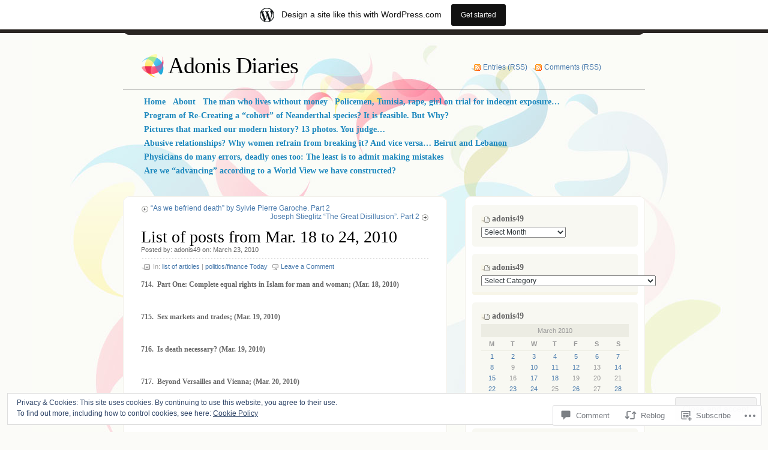

--- FILE ---
content_type: text/css;charset=utf-8
request_url: https://adonis49.wordpress.com/_static/??-eJx9i0EKgzAQAD9kXFKlxYP0LUlY08gmG9wNpb9Xb3rpbQZm4FtN4KJYFPSDGQVq8+DII4Poj7APIh1cstxMpRZTEdjQE8cDIxzVRf9NEdkQB6eJy03MQi5t5/rOs32N9jkNw8OuO/GYPD4=&cssminify=yes
body_size: 4604
content:





* { margin: 0; padding: 0; }
body { background: #fbfbf8 url(/wp-content/themes/pub/albeo/images/bkg-body.jpg) no-repeat center top; font: normal 12px "Verdana", sans-serif; margin: 0px; padding: 0px; }
input, button, textarea, select {  font: normal 12px/12px "Verdana", sans-serif; color:#2d3538; vertical-align: middle; }
legend { display: none; }
fieldset { border: none; }
ul, ol { list-style: none; }
ol { list-style-type: decimal;}
table { border-collapse: collapse; width: 100%; }
hr { display: none; }
img { padding: 0px; margin: 0px; border: none; text-align: center;}
a:link { text-decoration: none; color : #4779ac; border: 0px; -moz-outline-style: none;}
a:active { text-decoration: underline; color : #4779ac; border: 0px; -moz-outline-style: none;}
a:visited { text-decoration: none; color : #4779ac; border: 0px; -moz-outline-style: none;}
a:hover	{ text-decoration: underline; color : #003366; border: 0px; -moz-outline-style: none;}
a:focus { outline: none;-moz-outline-style: none;}
h1, h2, h3, h4 { font-family: "Trebuchet MS"; }
#top { border-top: solid 6px #2a2623;}
#bg { width: 870px; margin: 0 auto;}
.con { width: 870px;}
.blog .post {
	margin-bottom: 20px;
}



.header { width: 810px; padding: 25px 30px 10px 30px; margin-bottom: 10px; border-bottom: solid 1px #666; float: left; background: url(/wp-content/themes/pub/albeo/images/header-bkg.png) no-repeat top; position: relative;}
.header h1 { letter-spacing: -1px; padding: 10px 0px; margin: 0px; float: left; font: normal 38px/38px "Trebuchet MS"; width: 610px;}
.header h1 a, .header h1 a:visited, .header .LogoText h1 a:hover { color:#000; text-decoration: none; background:url(/wp-content/themes/pub/albeo/images/logo-icon.png) no-repeat left; padding-left: 45px; }


.header .rss { position: absolute; top: 50px; right: 0px; width: 290px;}
.header .rss li { display: inline; background: url(/wp-content/themes/pub/albeo/images/rss-ico.png) no-repeat left 2px; padding-left: 20px; margin-right: 5px; }

#main-menu .menu { width: 810px; padding: 0px 30px; margin-bottom: 30px; float: left;}
#main-menu .menu li { display: inline; font: bold 14px/14px "Trebuchet MS"; float: left; }
#main-menu .menu li a { padding-left: 3px; margin-right: 2px; background: url(/wp-content/themes/pub/albeo/images/menu-left.png) no-repeat left top; float: left;}
#main-menu .menu li a span { padding: 4px 5px 5px 2px; display: block; background: url(/wp-content/themes/pub/albeo/images/menu-right.png) no-repeat right top; float: right; }
#main-menu .menu li a span { float: none; color: #1f89be;}
#main-menu .menu li a:hover { background-position: 0% -23px; color:#fff; text-decoration: none;}
#main-menu .menu li a:hover span { background-position: 100% -23px; color:#fff;}

#main-menu .menu .current_page_item a,
#main-menu .menu .current-menu-item a,
#main-menu .menu .current-menu-ancestor a { background: url(/wp-content/themes/pub/albeo/images/menu-left-h.png) no-repeat left bottom; color:#fff; }
#main-menu .menu .current_page_item a span,
.menu .current_page_item a:visited span,
.menu .current_page_item a:hover span,
#main-menu .menu .current-menu-item a span,
.menu .current-menu-item a:visited span,
.menu .current-menu-item a:hover span,
#main-menu .menu .current-menu-ancestor a span,
.menu .current-menu-ancestor a:visited span,
.menu .current-menu-ancestor a:hover span { background: url(/wp-content/themes/pub/albeo/images/menu-right-h.png) no-repeat right bottom; color:#fff; }

#main-menu li {
	position: relative;
}
#main-menu ul ul {
	background: #ad1735;
	display: none;
	position: absolute;
	top: 23px;
	left: 0;
	float: left;
	padding: 8px 0 0;
	margin: 0;
	z-index: 99999;
	list-style-type: none;
	width: 143px;
	-webkit-border-radius: 5px;
	-moz-border-radius: 5px;
	border-radius: 5px;
	-moz-box-shadow: 0px 3px 3px rgba(0,0,0,0.2);
	-webkit-box-shadow: 0px 3px 3px rgba(0,0,0,0.2);
	box-shadow: 0px 3px 3px rgba(0,0,0,0.2);
}
#main-menu ul ul li {
	min-width: 85px;
	margin: 0 0 6px;
}
#main-menu .menu ul.custom-menu ul a {
	background: #ad1735;
	border-top: 1px solid transparent;
	border-bottom: 1px solid transparent;
	width: 140px;
	margin: 0;
}
#main-menu .menu ul.custom-menu ul a span {
	background: none;
	color: #eee;
}
#main-menu .menu ul.custom-menu ul a:hover {
	background: #ff204d;
	border-top: 1px solid #ff4b6f;
	border-bottom: 1px solid #ff4b6f;
}
#main-menu ul li:hover > ul {
	display: block;
}
#main-menu ul ul li:hover > a {
	background: #ff204d;
}
#main-menu ul ul ul {
	left: 100%;
	top: -8px;
	padding: 8px 0 0;
}
#main-menu .sub-menu a,
#main-menu .sub-menu a span {
	background-image: none !important;
}



.sl-a { width: 540px; float: left; }
.sl-t { background: url(/wp-content/themes/pub/albeo/images/sl-t.png) no-repeat top; width: 540px; height: 15px; float: left;}
.sl-b { background: url(/wp-content/themes/pub/albeo/images/sl-b.png) no-repeat bottom; width: 540px; height: 15px; float: left;}
.sl { width: 480px; padding: 10px 29px; background:#fff; border-left: solid 1px #f2f0ea; border-right: solid 1px #f2f0ea; float: left; min-height: 300px;}
* html .sl { height: 300px;}
.attachment-container { width: 540px; margin: 0 auto;}

.title { font: normal 28px/30px "Trebuchet MS"; border-bottom: solid 1px #ccc; padding-bottom: 15px; margin-bottom: 15px;}



.post, .attachment { padding: 15px 0px;}

.p-head { padding-bottom: 10px; background:url(/wp-content/themes/pub/albeo/images/post-head.png) repeat-x bottom;}
.p-head h1 { font: normal 28px/30px "Trebuchet MS"; }

.p-head h2 { font: normal 26px/28px "Trebuchet MS"; }
.p-head h2 a, .post .p-head h2 a:visited { color:#ff0033; text-decoration: none;}
.p-head h2 a:hover { color:#000; }

.p-head h3 { font: normal 21px/23px "Trebuchet MS"; }
.p-head h3 a, .post .post-head h3 a:visited { color:#ff0033; text-decoration: none;}
.p-head h3 a:hover { color:#000; }
.p-who-date { font-size: 11px; color:#666;}
.p-who-date a { color:#666;}

.p-con { padding: 5px 0px; }
.p-con p { font: normal 12px/17px 'Verdana'; padding: 5px 0px; color:#666; }
.p-con img { margin-bottom: 10px; }
.p-con ol { padding: 10px 0px 10px 25px; margin: 0px; }
.p-con ol li { padding: 2px 0px 2px 0px; font-size: 12px; line-height: 15px; color:#63565f; }
.p-con ul { padding: 5px 0px; margin: 0px; }
.p-con ul li { padding: 2px 0px 2px 15px; list-style-type: none; background: url(/wp-content/themes/pub/albeo/images/p-con-li.png) no-repeat left top; font-size: 12px; line-height: 15px; color:#63565f; }
.p-con blockquote { padding: 20px; margin: 10px 0px; color:#a98951; background: #f8f8f2; }
.p-con blockquote p { font: normal 13px/19px "Georgia"; color:#a98951; padding: 5px 0px;}
.p-con blockquote li { padding: 2px 0px 2px 13px; list-style-type: none; font-size: 11px; line-height: 16px;}

.p-det { padding: 5px 0px;}
.p-det li { display: inline; margin-right: 5px; font-size: 11px; color:#999; }
.p-det .p-cat { background: url(/wp-content/themes/pub/albeo/images/p-cat-ico.png) no-repeat left 2px; padding-left: 20px; }
.p-det .p-com { background: url(/wp-content/themes/pub/albeo/images/p-com-ico.png) no-repeat left 2px; padding-left: 14px; }

.p-tag { background: url(/wp-content/themes/pub/albeo/images/p-tag.png) no-repeat left 1px; padding-left: 18px; font-size: 11px;}

.sticky { background: #D7ECF3; padding: 15px; }
.gallery-caption{}


.post-page {}
.post-page h1 { font: normal 28px/30px "Trebuchet MS"; padding: 10px 0px;}
.post-page h2 { font: normal 26px/28px "Trebuchet MS"; }

.post-page p { font: normal 12px/17px 'Verdana'; padding: 5px 0px; color:#666; }
.post-page ol { padding: 10px 0px 10px 25px; margin: 0px; }
.post-page ol li { padding: 2px 0px 2px 0px; font-size: 12px; line-height: 15px; color:#63565f; }
.post-page ul { padding: 5px 0px; margin: 0px; }
.post-page ul li { padding: 2px 0px 2px 13px; list-style-type: none; background: url(/wp-content/themes/pub/albeo/images/p-con-li.png) no-repeat left top; font-size: 12px; line-height: 15px; color:#63565f; }
.post-page blockquote { padding: 10px; margin: 0px; color:#333; background: #f8f8f2;}
.post-page blockquote p { font-size: 12px; padding: 0px; margin: 0px; line-height: 17px;}
.post-page blockquote li { padding: 2px 0px 2px 13px; list-style-type: none; font-size: 12px; line-height: 17px;}


p img { padding: 0; max-width: 100%; }
dt img { max-width: 100%; height: auto; }
.wp-caption {
	border: 1px solid #ddd;
	text-align: center;
	background-color: #f3f3f3;
	padding-top: 4px;
	margin: 4px;
	max-width: 100%;
	-moz-border-radius: 3px;
	-khtml-border-radius: 3px;
	-webkit-border-radius: 3px;
	border-radius: 3px;
}

.wp-caption img {
	height: auto;
	margin: 0 auto;
	max-width: 98%;
	padding: 0;
	border: 0 none;
}

.wp-caption p.wp-caption-text {
	font-size: 11px;
	line-height: 17px;
	padding: 0 4px 5px;
	margin: 0;
}

img.aligncenter, .aligncenter, .aligncenter img, img.centered { display: block; margin-left: auto; margin-right: auto; }
img.alignright { padding: 1px; margin: 0 0 5px 15px; display: inline; border: solid 5px #f2f0ea; }
img.alignleft { padding: 1px; margin: 0 15px 5px 0; display: inline; border: solid 5px #f2f0ea; }
.alignright { float: right; }
.alignleft { float: left }
img.wp-smiley { margin:0; border:0; }


.nav { overflow: hidden; margin: 0px 0px 10px 0px; font-size: 13px; font-size: 10px; line-height: 12px; font-weight: bold; text-align: right;}
.attachment .nav { margin-top: 20px; }
.attachment .nav a { display: block }
.nav .left a { float: left; background: url(/wp-content/themes/pub/albeo/images/nav-left.png) no-repeat left 1px; padding-left: 15px; }
.nav .right a { float: right; background: url(/wp-content/themes/pub/albeo/images/nav-right.png) no-repeat right 1px; padding-right: 15px; }
.nav a { cursor: hand;}





.sr-a { width: 300px; float: right;}
.sr-t { background: url(/wp-content/themes/pub/albeo/images/sr-t.png) no-repeat top; width: 300px; height: 15px; float: left;}
.sr-b { background: url(/wp-content/themes/pub/albeo/images/sr-b.png) no-repeat bottom; width: 300px; height: 15px; float: left;}

.sr { float: left; background: #fff; border-left: solid 1px #f2f0ea; border-right: solid 1px #f2f0ea; padding: 0px 11px 0px 11px; width: 276px; font-size: 11px; color:#999}
.sr h3 { font-size: 14px; color:#666; background: url(/wp-content/themes/pub/albeo/images/sr-h3-ico.png) no-repeat left 4px; padding-left: 18px; padding-bottom: 5px;}

.search-all { background: #d7ecf3 url(/wp-content/themes/pub/albeo/images/search-top.png) no-repeat top; width: 276px; margin-bottom: 12px;}
.search { background: url(/wp-content/themes/pub/albeo/images/search-bottom.png) no-repeat bottom; padding: 10px 15px; }
.search h3 { padding-bottom: 5px; background: none; padding-left: 0px;}
.search input { border: none; background: url(/wp-content/themes/pub/albeo/images/search-form.png) no-repeat; padding: 5px 12px 10px 30px; font: normal 11px/14px 'Verdana';}
.search button { background: none; border: none; padding: 0px; margin: 0px; width: 58px; height: 26px;}

.widget_categories, .categ-all { background: #f7f5e8 url(/wp-content/themes/pub/albeo/images/categ-top.png) no-repeat top; width: 276px; margin-bottom: 12px;}
.widget_categories .widget-all, .categ { background: url(/wp-content/themes/pub/albeo/images/categ-bottom.png) no-repeat bottom; padding: 15px; }
.widget_categories .widget-all ul, .categ ul { border-top: solid 1px #e1ddcd; border-bottom: solid 1px #fefdf5; }
.widget_categories .widget-all li, .categ li { border-bottom: solid 1px #e1ddcd; border-top: solid 1px #fefdf5; padding: 2px 0px 3px 17px; background: url(/wp-content/themes/pub/albeo/images/categ-arrow.png) no-repeat left 7px;}
.widget_categories .widget-all li a, .widget_categories .widget-all li a:visited, .widget_categories .widget-all li a:hover, .categ li a, .categ li a:visited, .categ li a:hover { text-decoration: underline;}
.categ .current-cat { font-weight: bold;}

.widget-all { background: url(/wp-content/themes/pub/albeo/images/widget-bottom.png) no-repeat bottom; padding: 15px; }
.widget { background: #f8f8f2 url(/wp-content/themes/pub/albeo/images/widget-top.png) no-repeat top; width: 276px; margin-bottom: 12px;}
.widget ul { border-top: solid 1px #e1ddcd; border-bottom: solid 1px #fefdf5; }
.widget li { border-bottom: solid 1px #e1ddcd; border-top: solid 1px #fefdf5; padding: 2px 0px 3px 17px; background: url(/wp-content/themes/pub/albeo/images/categ-arrow.png) no-repeat left 7px;}
.widget li ul { padding-top: 4px; margin: 0px; border-top: none; border-bottom: none;}
.widget li ul li { border-bottom: none; border-top: none; padding: 1px 0px; background: none; font-size: 11px;}
.widget li a, .widget li a:visited, .widget li a:hover { text-decoration: underline;}

.widget_tag_cloud { font-family: "Trebuchet MS"; line-height: 20px;}
.widget_calendar table { width: 100%;}
.widget_calendar table td { text-align: center; padding: 3px; }
.widget_calendar table th { text-align: center; padding: 5px 3px; border-bottom: solid 1px #ecece3;}
.widget_calendar caption { background: #ecece3; padding: 5px 0px;}
.widget_calendar #today { background: #ecece3;}
.widget_search #s { border: solid 1px #ecece3; padding: 3px; margin-bottom: 5px;}

.widget_flickrRSS h3 { margin-bottom: 10px;}
.widget_flickrRSS ul { padding: 0px; margin: 0px; border-bottom: none; border-top: none;  }
.widget_flickrRSS li { border-bottom: none; border-top: none; background: none; list-style-type: none; display: inline; padding: 0px; margin: 0px 8px 0px 0px; }
.widget_flickrRSS li a img { border: solid 1px #999; width: 50px; height: 50px; margin-bottom: 10px;}
.widget_flickrRSS li a:visited img { border: solid 1px #999; width: 50px; height: 50px; margin-bottom: 10px;}
.widget_flickrRSS li a:hover img { border: solid 1px #000;}



.recent-all { background: #f8f8f2 url(/wp-content/themes/pub/albeo/images/widget-top.png) no-repeat top; width: 276px; margin-bottom: 12px;}
.recent { background: url(/wp-content/themes/pub/albeo/images/widget-bottom.png) no-repeat bottom; padding: 15px;  }
.recent .tabs { padding-bottom: 10px; border-bottom: solid 1px #e4e4db; width: 246px; float: left; }
.recent .tabs li { display: inline; font: bold 10px/10px "Verdana", sans-serif; float: left; }
.recent .tabs li a { padding: 0px 0px 0px 5px; background: url(/wp-content/themes/pub/albeo/images/tab-left.png) no-repeat left top; float: left; color: #777;}
.recent .tabs li a span { padding: 4px 10px 5px 5px; display: block; background: url(/wp-content/themes/pub/albeo/images/tab-right.png) no-repeat right top; color: #777;}
.recent .tabs li a:hover { background-position: 0% -19px; color:#333; text-decoration: none;}
.recent .tabs li a:hover span { background-position: 100% -19px; color:#333; text-decoration: none;}

.recent .tabs li a:link.active { background: url(/wp-content/themes/pub/albeo/images/tab-left.png) no-repeat left bottom; color:#333; }
.recent .tabs li a:link.active span { background: url(/wp-content/themes/pub/albeo/images/tab-right.png) no-repeat right bottom; color:#333; }
.recent .tabs li a:visited.active { background: url(/wp-content/themes/pub/albeo/images/tab-left.png) no-repeat left bottom; color:#333; }
.recent .tabs li a:visited.active span { background: url(/wp-content/themes/pub/albeo/images/tab-right.png) no-repeat right bottom; color:#333; }

#r-tags { display: none; font-family: "Trebuchet MS"; line-height: 20px; padding-top: 10px;}
#r-posts li { padding: 5px 0px; border-bottom: solid 1px #e4e4db;}
#r-com { display: none; }
#r-com li { padding: 5px 0px; border-bottom: solid 1px #e4e4db; line-height: 15px; color:#7e7e7e;}
#r-com li a { display: block; background:url(/wp-content/themes/pub/albeo/images/p-com-ico.png) no-repeat left 4px; padding-left: 13px; text-decoration: underline;}



.com-list {}
.com-list h3 { font-size: 18px; line-height: 18px; font-weight: normal; padding-bottom: 10px; margin-bottom: 15px; background: url(/wp-content/themes/pub/albeo/images/post-head.png) repeat-x bottom;}
.com-list blockquote { margin-left: 1em; font-style: italic; }
.com-entry { margin-bottom: 20px;}
.com-entry-bot { padding: 10px 0px;}
.com-con { padding: 10px 10px 10px 20px; font-size: 11px; line-height: 17px; color:#666; border-left: solid 1px #e7e5dd; border-right: solid 1px #e7e5dd; position: relative;}
.com-name { font: bold 14px/14px "Trebuchet MS";}
.com-con .avatar { float:right; width:32px;}
.com-con .avatar img { border: 1px solid #ccc;}

.com-date { font-size: 10px; color: #999; margin-bottom: 10px; }
.com-date a, .com-date a:visited, .com-date a:hover { color: #999; text-decoration: underline; }
.com-con p { padding: 5px 0; }
.com-con p.com-name, .com-con p.com-date, .com-con p.avatar { padding: 0; }


#respond {
	background: #f8f8f2;
	padding: 15px 20px 20px 20px;
	-webkit-border-radius: 14px;
	-moz-border-radius: 14px;
	border-radius: 14px;
}
#respond h3 { font-size: 16px; letter-spacing: -1px; border-bottom: solid 1px #e6e3db; padding-bottom: 5px; margin-bottom: 10px;}
#respond p { padding: 6px 0px; position: relative; color:#666;}
#respond p strong { color:#FF3300; font-weight: normal; }
#respond a, #respond a:visited, #respond a:hover { color: #666; text-decoration: underline; }
#respond input { background: #fff; border: 1px solid #c3bfb5; padding: 4px; margin-right: 10px; font-size: 12px; }
#respond textarea { width: 98%; background: #fff; border: 1px solid #c3bfb5; padding: 4px; margin-right: 10px; line-height:140%;}
#respond input#submit { cursor: pointer; display: block; width: 108px; height: 24px; background: #faf9f6 url(/wp-content/themes/pub/albeo/images/post-comment.png) no-repeat; border: none; text-indent: -1000em; margin-top: 5px;}
#respond label#subscribe-label, #respond label#subscribe-blog-label {position:relative; left:0px; top: 0px;}
#respond label {
	clear: right;
	font-size: 11px;
}
#respond input[type="text"] {
	float: left;
	margin-right: 12px;
}
#respond p {
	line-height: 24px;
}
#respond .comment-form-comment label,
#respond .form-allowed-tags {
	display: none;
}
#respond .required {
	font-size: 10px;
	margin-left: 5px;
	color: #ff4b33;
	font-weight: bold;
}
#respond .subscribe-label {
	font-size: 12px;
}
#respond .comment-notes {
	font-size: 11px;
}



.footer { width: 870px; padding: 10px 0px; float: left;}
.footer p { font-size: 10px; padding-left: 20px; color:#7f8286;}
.footer p a, .footer p a:visited { color:#7f8286; text-decoration: underline;}
.footer p a:hover { color:#333; text-decoration: underline;}

.footer .theme { border-top: solid 1px #e2e2e2; padding-top: 3px; margin-top: 5px;}

.navigation {
margin-bottom: 2em;
clear: both;
margin-top: -1.1em;
padding: 1px;
}

.previous a {
background: transparent url(/wp-content/themes/pub/albeo/images/nav-left.png) no-repeat scroll left .25em;
padding-left: 15px;
display: block;
}

.next a {
background: transparent url(/wp-content/themes/pub/albeo/images/nav-right.png) no-repeat scroll right .25em;
padding-right: 15px;
display: block;
}

div.clear {
	clear: both;
}




.entry-format a {
	color: #999;
	display: inline-block;
	font-size: 10px;
	margin-bottom: 2px;
	text-transform: uppercase;
}


.format-aside .entry-title,
.format-quote .entry-title {
	color: #999;
	font: normal 12px/17px 'Verdana';
	margin: 17px 0;
}

.format-aside .entry-title a,
.format-quote .entry-title a {
	color: #999;
}




.infinite-scroll #bg {
	margin-bottom: 40px;
}
.infinite-scroll #content {
	margin-bottom: 50px;
}
.infinite-scroll #content .infinite-wrap {
	border-top: none;
	padding: 0;
}

.infinite-scroll .nav,
.infinite-scroll.neverending .footer {
	display: none;
}

.infinity-end.neverending .footer {
	display: block;
}
.infinity-end.neverending #bg,
.infinity-end.neverending #content {
	margin-bottom: 0;
}

#infinite-footer .blog-info a {
	color: #000;
	font-weight: normal;
}


@media screen and (min-width: 783px) {
 	#wpadminbar .quicklinks li#wp-admin-bar-my-account.with-avatar > a img {
 		margin-top: 5px;
 	}
}


.reblogger-note img.avatar {
	float: left;
	padding: 0;
	border: 0;
}

.reblogger-note-content {
	margin: 0 0 20px;
}

.wpcom-reblog-snapshot .reblog-from img {
	margin: 0 .75em 0 0;
	padding: 0;
	border: 0;
}

.wpcom-reblog-snapshot .reblogger-note img.avatar {
	float: left;
	padding: 0;
	border: 0;
	margin: 0 .5em 0 0;
}

.wpcom-reblog-snapshot {
	margin-bottom: 1em;
}

.wpcom-reblog-snapshot p.reblog-from {
	margin: 0 0 1em 0;
}

.wpcom-reblog-snapshot p.reblogger-headline {
	line-height: 32px;
	margin: 0 0 1em 0;
}

.wpcom-reblog-snapshot .reblogged-content {
	margin: 0 0 1em 0;
}


.reblog-post .wpcom-enhanced-excerpt-content {
	border-left: 3px solid #eee;
	padding-left: 15px;
}

.reblog-post ul.thumb-list {
	display: block;
	list-style: none;
	margin: 2px 0;
	padding: 0;
	clear: both;
}

.reblog-post ul.thumb-list li {
	display: inline;
	margin: 0;
	padding: 0 1px;
	border: 0;
}

.reblog-post ul.thumb-list li a {
	margin: 0;
	padding: 0;
	border: 0;
}

.reblog-post ul.thumb-list li img {
	margin: 0;
	padding: 0;
	border: 0;
}

.reblog-post .wpcom-enhanced-excerpt {
	clear: both;
}

.reblog-post .wpcom-enhanced-excerpt address,
.reblog-post .wpcom-enhanced-excerpt li,
.reblog-post .wpcom-enhanced-excerpt h1,
.reblog-post .wpcom-enhanced-excerpt h2,
.reblog-post .wpcom-enhanced-excerpt h3,
.reblog-post .wpcom-enhanced-excerpt h4,
.reblog-post .wpcom-enhanced-excerpt h5,
.reblog-post .wpcom-enhanced-excerpt h6,
.reblog-post .wpcom-enhanced-excerpt p {
	font-size: 100% !important;
}

.reblog-post .wpcom-enhanced-excerpt blockquote,
.reblog-post .wpcom-enhanced-excerpt pre,
.reblog-post .wpcom-enhanced-excerpt code,
.reblog-post .wpcom-enhanced-excerpt q {
	font-size: 98% !important;
}


.reblog-from img {
	margin: 0 10px 0 0;
	vertical-align: middle;
	padding: 0;
	border: 0;
}

.reblog-source {
	margin-bottom: 0;
	font-size: .8em;
	line-height: 1;
}

.reblog-source .more-words {
	color: #668eaa;
}

.wpcom-reblog-snapshot .reblog-post {
	box-shadow: 0 0 0 1px rgba(46, 68, 83, .1) inset, 0 1px 1px rgba(46, 68, 83, .05);
	border-radius: 4px;
	padding: 24px;
}


.wpcom-reblog-snapshot .reblogger-note {
	margin: 0 0 1em 0;
	overflow: hidden;
}

.wpcom-reblog-snapshot p.reblogger-headline {
	line-height: 32px;
	margin: 0 0 1em 0;
}

.wpcom-reblog-snapshot .reblogger-note-content {
	margin: 0;
	padding: 0;
}

body .wpcom-reblog-snapshot .reblogger-note-content blockquote {
	font-style: normal;
	font-weight: normal;
	font-size: 1em;
	margin: 0;
	padding: 0;
	position: relative;
	border: none;
}

.wpcom-reblog-snapshot .reblogger-note-content blockquote p:last-child {
	margin-bottom: 0;
}
.geolocation-chip .noticon {
  display: inline-block;
  vertical-align: middle;
}

.geolocation-chip {
  margin-bottom: 1em;
}